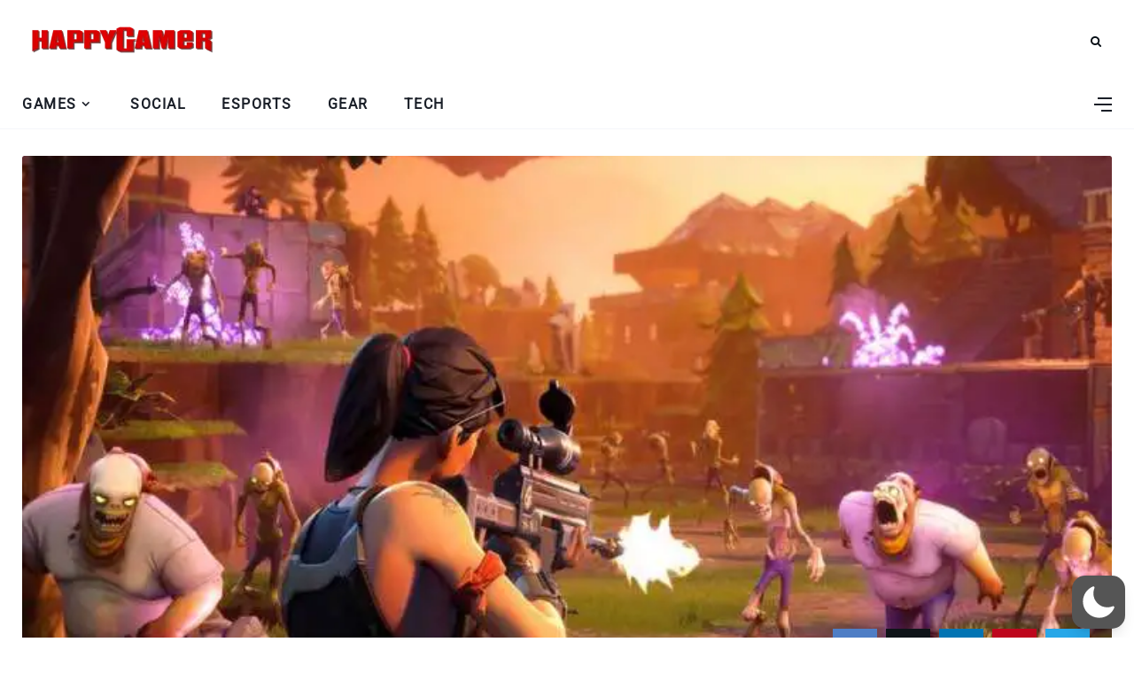

--- FILE ---
content_type: text/html; charset=utf-8
request_url: https://www.google.com/recaptcha/api2/aframe
body_size: 267
content:
<!DOCTYPE HTML><html><head><meta http-equiv="content-type" content="text/html; charset=UTF-8"></head><body><script nonce="3H08rqBdbuQwAjd6SvXudA">/** Anti-fraud and anti-abuse applications only. See google.com/recaptcha */ try{var clients={'sodar':'https://pagead2.googlesyndication.com/pagead/sodar?'};window.addEventListener("message",function(a){try{if(a.source===window.parent){var b=JSON.parse(a.data);var c=clients[b['id']];if(c){var d=document.createElement('img');d.src=c+b['params']+'&rc='+(localStorage.getItem("rc::a")?sessionStorage.getItem("rc::b"):"");window.document.body.appendChild(d);sessionStorage.setItem("rc::e",parseInt(sessionStorage.getItem("rc::e")||0)+1);localStorage.setItem("rc::h",'1769694630239');}}}catch(b){}});window.parent.postMessage("_grecaptcha_ready", "*");}catch(b){}</script></body></html>